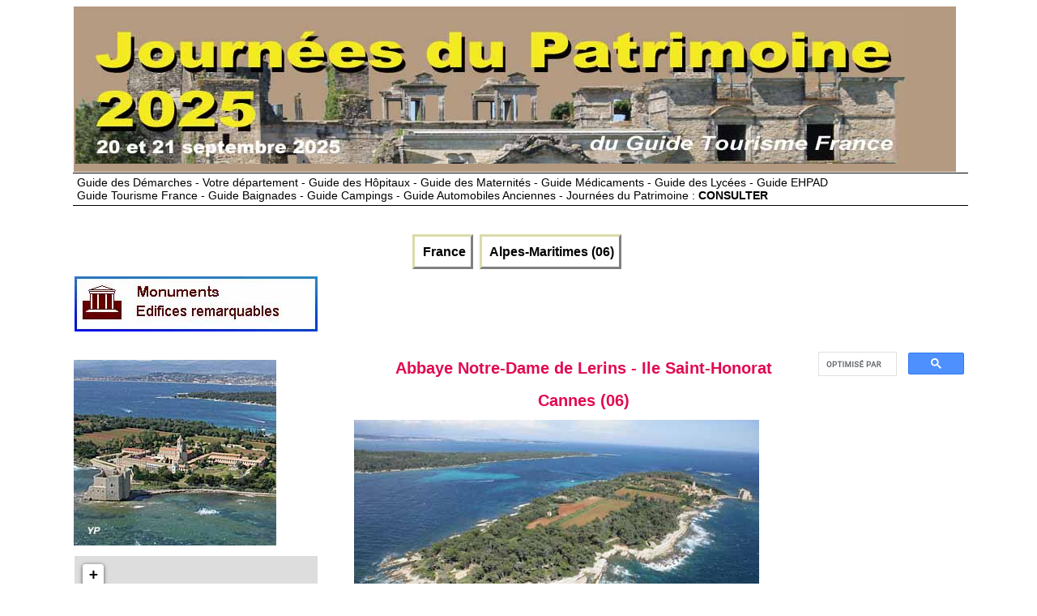

--- FILE ---
content_type: text/html
request_url: https://www.journees-du-patrimoine.com/SITE/abbaye-lerins--monastere-fortifie--315915.htm
body_size: 4409
content:
<!DOCTYPE HTML>
<html>
<head>
<title>Abbaye de L&eacute;rins, &Icirc;le de Saint-Honorat - Cannes - Journ&eacute;es du Patrimoine 2024</title>
<meta name="viewport" content="width=device-width" />
<meta http-equiv="Content-Type" content="text/html; charset=UTF-8" />
<meta name="Author" content="Dominique CHARLES" />
<meta name="Copyright" content="Yalta Production" />
<meta name="description" content="Journ&eacute;es du Patrimoine 2024 - Abbaye de L&eacute;rins, &Icirc;le de Saint-Honorat - Cannes">
<meta name="Rating" content="general" />
<meta name="Revisit-after" content="7 days" />
<meta name="Robots" content="index, follow" />
<link HREF="../LINK/PATStyl.css" REL="stylesheet" TYPE="text/css" />
<script src="../LINK/Scripts.js" type="text/javascript"></script>
<script type="text/javascript" src="https://cache.consentframework.com/js/pa/25091/c/kG2R4/stub" charset="utf-8"></script><script type="text/javascript" src="https://choices.consentframework.com/js/pa/25091/c/kG2R4/cmp" charset="utf-8" async></script>
<script type="text/javascript">
function sdLoadAdsense() {
    var tagAds = document.createElement('script');
    tagAds.async = true;
    tgads.setAttribute("data-ad-client", "ca-pub-7286107270784299");
    tagAds.src = 'https://pagead2.googlesyndication.com/pagead/js/adsbygoogle.js';
    document.getElementsByTagName('head')[0].appendChild(tagAds);
}
(function () {
    var i = 0;
    var checkTCFApiSetInterval = setInterval(function () {
        if (i++ >= 600) {
            clearInterval(checkTCFApiSetInterval);
            sdLoadAdsense();
        }
        if (typeof window.__tcfapi === 'function') {
            clearInterval(checkTCFApiSetInterval);
            window.__tcfapi('addEventListener', 2, function (tcData, success) {
                if (!success || (!tcData.eventStatus && tcData.gdprApplies)) {
                    return
                }
                if (!tcData.gdprApplies || ((tcData.eventStatus === "tcloaded" || tcData.eventStatus === "useractioncomplete" || tcData.eventStatus === "cmpuishown") && (tcData.tcString && tcData.vendor.consents[755] && (tcData.purpose.consents[1] || ((tcData.purpose.consents[2] || tcData.purpose.legitimateInterests[2]) && tcData.publisherCC === 'DE' && tcData.purposeOneTreatment))))) {
     if (typeof window.SDDAN === 'object') {
      sdLoadAdsense();
     }
                    __tcfapi('removeEventListener', 2, function () {}, tcData.listenerId);
                }

            });
        }
    }, 10);
})();
</script><link rel="stylesheet" href="https://unpkg.com/leaflet@1.6.0/dist/leaflet.css" integrity="sha512-xwE/Az9zrjBIphAcBb3F6JVqxf46+CDLwfLMHloNu6KEQCAWi6HcDUbeOfBIptF7tcCzusKFjFw2yuvEpDL9wQ==" crossorigin=""/>
        <script src="https://unpkg.com/leaflet@1.6.0/dist/leaflet.js" integrity="sha512-gZwIG9x3wUXg2hdXF6+rVkLF/0Vi9U8D2Ntg4Ga5I5BZpVkVxlJWbSQtXPSiUTtC0TjtGOmxa1AJPuV0CPthew==" crossorigin=""></script> 

</head>
<body>
<div id="bando">
<table><tr><td>
<a href="../index.html">
<img src="../IMAGES/LogoPATR2021.jpg"  alt="Journ&eacute;es du Patrimoine - Retour &agrave; la page d'accueil"></a>
</td></tr></table></div>
<div id="bando_Resp">
<table><tr><td>
<a href="../index.html">
<img src="../IMAGES/LogoPATR_Resp.jpg"  alt="Journ&eacute;es du Patrimoine - Retour &agrave; la page d'accueil"></a>
</td></table></div><div id="Bouquet"><a href="../TEXTE/Bouquet.htm">Guide des D&eacute;marches - Votre d&eacute;partement - Guide des H&ocirc;pitaux - Guide des Maternit&eacute;s - Guide M&eacute;dicaments - Guide des Lyc&eacute;es - Guide EHPAD<br>Guide Tourisme France - Guide Baignades - Guide Campings - Guide Automobiles Anciennes - Journ&eacute;es du Patrimoine : <b>CONSULTER</b></a></div>
<div id="Bouquet_Resp"><br><a href="../TEXTE/Bouquet.htm"><b>12 Guides : </b>D&eacute;marches - Sant&eacute; -  Tourisme - Patrimoine - Automobiles </a></div><br><div id="bouton">
<a href="../index.html">&nbsp;France</a>&nbsp;
<a href="../DEPARTEMENT/journees-patrimoine-06-alpes-maritimes.htm">&nbsp;Alpes-Maritimes (06)</a>&nbsp;
</div><table class="Fiches"><tr><td class="display">
<img src="../IMAGES/LogoOTSI_Monument.jpg" alt="Journ&eacute;es du Patrimoine"></td><td><script async src="https://pagead2.googlesyndication.com/pagead/js/adsbygoogle.js?client=ca-pub-7286107270784299"
     crossorigin="anonymous"></script>
<!-- Tourisme Banni&egrave;re -->
<ins class="adsbygoogle"
     style="display:block"
     data-ad-client="ca-pub-7286107270784299"
     data-ad-slot="8076665216"
     data-ad-format="auto"
     data-full-width-responsive="true"></ins>
<script>
     (adsbygoogle = window.adsbygoogle || []).push({});
</script></td></tr></table><div id="corps">
<div id="col1"><p><img src="https://www.guide-tourisme-france.com/PHOTHEME/REGION/T35578.jpg" border="0" alt="Abbaye de Lerins (J&eacute;r&ocirc;me K&eacute;lagopian)"></p><p></p><p><div id="EmplacementDeMaCarte" style="width: 300px; height: 400px;"></div>
<script type="text/javascript">
loadmap ();
    function loadmap() {
        var maCarte = L.map('EmplacementDeMaCarte').setView([43.5063888888888889,7.0469444444444444], 17); 

        var osmLayer = L.tileLayer('http://{s}.tile.osm.org/{z}/{x}/{y}.png', {
            attribution: '&copy; OpenStreetMap contributors' });
    
        maCarte.addLayer(osmLayer);

L.marker([43.5063888888888889,7.0469444444444444]).addTo(maCarte)
  .openPopup();
    }

</script><br><img src="../IMAGES/Picto_MainJAUNE.jpg" alt=" " border="0"><a href="../PLAN/plan-abbaye-lerins--monastere-fortifie--315915.htm"><b>Agrandir le plan</b></a><br>&nbsp;<br></p><p><br>
<style>
.Carre_Responsive { width: 336px; height: 280px; }
@media(min-width: 500px) { .Carre_Responsive { width: 300px; height: 250px; } }
@media(min-width: 800px) { .Carre_Responsive { width: 300px; height: 250px; } }
</style>


<!-- Carre_Responsive -->
<ins class="adsbygoogle Carre_Responsive"
     style="display:inline-block"
data-full-width-responsive="true"
     data-ad-client="ca-pub-7286107270784299"
     data-ad-slot="4580338929"
     data-ad-format="auto"></ins>
<script>
(adsbygoogle = window.adsbygoogle || []).push({});
</script><i>Publicit&eacute;</i><br><div id="1738-19"><script src="//ads.themoneytizer.com/s/gen.js?type=19"></script><script src="//ads.themoneytizer.com/s/requestform.js?siteId=1738&amp;formatId=19"></script></div>
</p></div><div id="col3"><script async src='https://cse.google.com/cse.js?cx=partner-pub-7286107270784299:2534184378'></script><div class="gcse-searchbox-only"></div><br>
<script async src="https://pagead2.googlesyndication.com/pagead/js/adsbygoogle.js?client=ca-pub-7286107270784299"
     crossorigin="anonymous"></script>
<!-- 160x600, date de cr&eacute;ation 29/11/08 -->
<ins class="adsbygoogle"
     style="display:block"
     data-ad-client="ca-pub-7286107270784299"
     data-ad-slot="9049034350"
     data-ad-format="auto"></ins>
<script>
     (adsbygoogle = window.adsbygoogle || []).push({});
</script><script language="JavaScrip" charset="UTF-8" src="https://france.meteofrance.com/portlet/plugins/meteo/VignetteMeteoVille3.javascript?idLieu=060290" type="text/javascript"></script><i>Publicit&eacute;</i><br><div id='1738-20'><script src='//ads.themoneytizer.com/s/gen.js?type=20'></script><script src='//ads.themoneytizer.com/s/requestform.js?siteId=1738&amp;formatId=20'></script></div></div>
<div id="col2"><h1>Abbaye Notre-Dame de Lerins - Ile Saint-Honorat<br>Cannes (06)</h1><p><img src="https://www.guide-tourisme-france.com/IMAGES/IMG5680.jpg" border="0" align="center" alt="Abbaye Notre-Dame de Lerins - Ile Saint-Honorat"> <br>Abbaye Notre-Dame de Lerins - Ile Saint-Honorat (<i>doc. J&eacute;r&ocirc;me K&eacute;lagopian</i>)</p>
<h2>Journ&eacute;es du Patrimoine 2024 &agrave; Cannes</h2><p>[2023] programme en pr&eacute;paration pour ce d&eacute;partement : <a href="../DEPARTEMENT/journees-patrimoine-06-alpes-maritimes.htm">&nbsp;Alpes-Maritimes (06)</a>&nbsp;</p><h3>Stand Fondation du patrimoine Alpes-Maritimes &agrave; l'&icirc;le St Honorat</h3><p>Stand de la Fondation du patrimoine, D&eacute;l&eacute;gation des Alpes-Maritimes, &agrave; l'&icirc;le St Honorat (abbaye de L&eacute;rins).
<br>Le samedi 16 septembre, de 9H30 &agrave; 17H30, et le dimanche 17, de 11H &agrave; 17H30, les d&eacute;l&eacute;gu&eacute;s de la Fondation du patrimoine des Alpes-Maritimes vous accueilleront sur un stand pour vous pr&eacute;senter l'action en cours pour la restauration de la Tour-monast&egrave;re et, plus g&eacute;n&eacute;ralement, l'ensemble des projets soutenus par la D&eacute;l&eacute;gation des Alpes-Maritimes de la Fondation du patrimoine.
<br>Cette pr&eacute;sentation se fera en parall&egrave;le aux visites guid&eacute;es de l'&icirc;le St Honorat organis&eacute;es par l'Abbaye de L&eacute;rins.
<br>A noter que, durant ces JEP 2023, les d&eacute;l&eacute;gu&eacute;s de la Fondation du patrimoine des Alpes-Maritimes tiendront trois autres stands : Dans la cour de la Citadelle de Villefranche-sur-Mer, dans la cour de l'abbaye chalaisienne de Valbonne et devant le fort Maginot de L'Agaisen &agrave; Sospel<br>Public concern&eacute; : Tout public</p>
<h3>Au programme pour ce lieu :</h3>
<p>L'&icirc;le Saint-Honorat est habit&eacute;e par des moines depuis le Ve si&egrave;cle. Des vestiges datant du Ve au VIIe si&egrave;cle ont &eacute;t&eacute; r&eacute;cemment mis &agrave; jour sur le site de la chapelle Saint-Sauveur.
<br>Un clo&icirc;tre b&eacute;n&eacute;dictin &eacute;tabli &agrave; partir de la deuxi&egrave;me moiti&eacute; du XIe si&egrave;cle abrite encore aujourd'hui la communaut&eacute;, son acc&egrave;s est possible lors des journ&eacute;es du Patrimoine.
<br>Les Cisterciens venus de l'Abbaye de S&eacute;nanque en 1869 ont construit l'&eacute;glise actuelle ainsi qu'un clo&icirc;tre quadrangulaire non ferm&eacute; &agrave; l'est. A partir d'une tour de refuge commenc&eacute;e en 1069, les B&eacute;n&eacute;dictins ont construit sur un plan vertical la "tour-monast&egrave;re", fleuron de l'architecture militaire et t&eacute;moin d'une p&eacute;riode &agrave; la fois riche et mouvement&eacute;e aux plans religieux et politique. Des travaux de restauration y sont pr&eacute;vus &agrave; partir de septembre 2018 et ce pour plusieurs ann&eacute;es, de sorte que son acc&egrave;s ne pourra &ecirc;tre garanti en toutes p&eacute;riodes.
<br>A la pointe est de l'&icirc;le se dresse la chapelle de la Trinit&eacute; avec son choeur form&eacute; de trois absidioles et surmont&eacute; d'une coupole.
<br>A l'ouest, la chapelle Saint-Caprais a &eacute;t&eacute; relev&eacute;e r&eacute;cemment sur son mod&egrave;le antique (Xe si&egrave;cle).</p><h3>6 photos pour Abbaye Notre-Dame de Lerins - Ile Saint-Honorat</h3><table class="Fiches"><tr><td width="250" align="center"><img src="https://www.guide-tourisme-france.com/PHOTHEME/REGION/T35580.jpg" border="0" alt="Ile Saint-Honorat"><br>Ile Saint-Honorat<br>(<i>doc. J&eacute;r&ocirc;me K&eacute;lagopian</i>)</td><td width="250" align="center"><img src="https://www.guide-tourisme-france.com/PHOTHEME/REGION/T35579.jpg" border="0" alt="Ile Saint-Honorat"><br>Ile Saint-Honorat<br>(<i>doc. J&eacute;r&ocirc;me K&eacute;lagopian</i>)</td></tr>
<tr><td width="250" align="center"><img src="https://www.guide-tourisme-france.com/PHOTHEME/REGION/T35578.jpg" border="0" alt="Abbaye de Lerins"><br>Abbaye de Lerins<br>(<i>doc. J&eacute;r&ocirc;me K&eacute;lagopian</i>)</td><td width="250" align="center"><img src="https://www.guide-tourisme-france.com/PHOTHEME/REGION/T28748.jpg" border="0" alt="Abbaye de Lerins - Ile Saint-Honorat"><br>Abbaye de Lerins - Ile Saint-Honorat<br>(<i>doc. Yalta Production</i>)</td></tr>
<tr><td width="250" align="center"><img src="https://www.guide-tourisme-france.com/PHOTHEME/REGION/T35581.jpg" border="0" alt="Abbaye de Lerins"><br>Abbaye de Lerins<br>(<i>doc. J&eacute;r&ocirc;me K&eacute;lagopian</i>)</td><td width="250" align="center"><img src="https://www.guide-tourisme-france.com/PHOTHEME/REGION/T35582.jpg" border="0" alt="Abbaye de Lerins"><br>Abbaye de Lerins<br>(<i>doc. J&eacute;r&ocirc;me K&eacute;lagopian</i>)</td></tr></table><p><b>Photos extraites du <a href="https://www.guide-tourisme-france.com/VISITER/abbaye-lerins--ile-saint-honorat--cannes-13654.htm" rel="nofollow">Guide Tourisme France</a></b></p><div id="Small"><br>
<style>
.Carre_Responsive { width: 336px; height: 280px; }
@media(min-width: 500px) { .Carre_Responsive { width: 300px; height: 250px; } }
@media(min-width: 800px) { .Carre_Responsive { width: 300px; height: 250px; } }
</style>


<!-- Carre_Responsive -->
<ins class="adsbygoogle Carre_Responsive"
     style="display:inline-block"
data-full-width-responsive="true"
     data-ad-client="ca-pub-7286107270784299"
     data-ad-slot="4580338929"
     data-ad-format="auto"></ins>
<script>
(adsbygoogle = window.adsbygoogle || []).push({});
</script></div>
<h3>Distinctions, labels :</h3>
<p>Le Monast&egrave;re Fortifi&eacute; est class&eacute; depuis 1848. Les chapelles Saint Sauveur et de la Trinit&eacute; le sont depuis 1886</p>
<h3>Acc&egrave;s :</h3>
<p>Par bateau (Planaria). Port de Cannes, Quai des &icirc;les.</p><a href="../DEPARTEMENT/journees-patrimoine-06-alpes-maritimes.htm"><h2>Cette fiche est obsol&egrave;te, consultez le programme complet du d&eacute;partement en cliquant ici</h2></a>
<h3>Tarifs, conditions sp&eacute;ciales :</h3>
<p>Gratuit</p><fieldset>
<legend>Abbaye de L&eacute;rins, &Icirc;le de Saint-Honorat</legend>
<table class="Fiches">
<tr>
<td>
&Icirc;le de Saint-Honorat
<br>06414 Cannes
<br><a href='Abbaye Notre Dame de L&eacute;rins, Ile Saint Honorat' target='_blank'>Consulter le site Internet</a><br>Tel : 04 92 99 54 00</td>
</tr>
</table>
</fieldset> <div id="Small"><img src="../IMAGES/Picto_MainJAUNE.jpg" alt=" " border="0"><a href="../PLAN/plan-abbaye-lerins--monastere-fortifie--315915.htm"><b>Consulter le plan</b></a><br>&nbsp;</div>
<h3>Guide Tourisme France</h3>
<p>Informations d&eacute;taill&eacute;es extraites du Guide Tourisme France :</p><p>- consultez aussi la fiche <a href="https://www.guide-tourisme-france.com/VISITER/abbaye-lerins--ile-saint-honorat--cannes-13654.htm" rel="nofollow">Abbaye Notre-Dame de Lerins - Ile Saint-Honorat</a></p><p>- consultez aussi la fiche du <a href="https://www.guide-tourisme-france.com/TOURISME/visiter-06-alpes-maritimes.htm" rel="nofollow">d&eacute;partement des Alpes-Maritimes</a></p></div></div>
<div id="pied">
<table class="Fiches"><tr><td class="display"><i>Publicit&eacute;</i><br><div id="1738-28"><script src="//ads.themoneytizer.com/s/gen.js?type=28"></script><script src="//ads.themoneytizer.com/s/requestform.js?siteId=1738&amp;formatId=28" ></script></div></td></tr></table><div id="bouton">
<a href="../index.html">&nbsp;France</a>&nbsp;
<a href="../DEPARTEMENT/journees-patrimoine-06-alpes-maritimes.htm">&nbsp;Alpes-Maritimes (06)</a>&nbsp;
</div><div id="Bouquet"><a href="../TEXTE/Bouquet.htm">Guide des D&eacute;marches - Votre d&eacute;partement - Guide des H&ocirc;pitaux - Guide des Maternit&eacute;s - Guide M&eacute;dicaments - Guide des Lyc&eacute;es - Guide EHPAD<br>Guide Tourisme France - Guide Baignades - Guide Campings - Guide Automobiles Anciennes - Journ&eacute;es du Patrimoine : <b>CONSULTER</b></a></div>
<div id="Bouquet_Resp"><br><a href="../TEXTE/Bouquet.htm"><b>12 Guides : </b>D&eacute;marches - Sant&eacute; -  Tourisme - Patrimoine - Automobiles </a></div><br><div id="copyright">Copyright Yalta Production - Janvier 2013 / septembre 2024 - <a href="../TEXTE/Bouquet.htm">Donn&eacute;es personnelles - Cookies - Mentions l&eacute;gales</a></div>
</div><!-- Google tag (gtag.js) -->
<script async src="https://www.googletagmanager.com/gtag/js?id=G-KG45LK1JVL"></script>
<script>
  window.dataLayer = window.dataLayer || [];
  function gtag(){dataLayer.push(arguments);}
  gtag('js', new Date());

  gtag('config', 'G-KG45LK1JVL');
</script></div>
</body></html>


--- FILE ---
content_type: text/html; charset=utf-8
request_url: https://www.google.com/recaptcha/api2/aframe
body_size: 117
content:
<!DOCTYPE HTML><html><head><meta http-equiv="content-type" content="text/html; charset=UTF-8"></head><body><script nonce="XNkxzEgyDahJCIA3XFgnGQ">/** Anti-fraud and anti-abuse applications only. See google.com/recaptcha */ try{var clients={'sodar':'https://pagead2.googlesyndication.com/pagead/sodar?'};window.addEventListener("message",function(a){try{if(a.source===window.parent){var b=JSON.parse(a.data);var c=clients[b['id']];if(c){var d=document.createElement('img');d.src=c+b['params']+'&rc='+(localStorage.getItem("rc::a")?sessionStorage.getItem("rc::b"):"");window.document.body.appendChild(d);sessionStorage.setItem("rc::e",parseInt(sessionStorage.getItem("rc::e")||0)+1);localStorage.setItem("rc::h",'1769914536806');}}}catch(b){}});window.parent.postMessage("_grecaptcha_ready", "*");}catch(b){}</script></body></html>